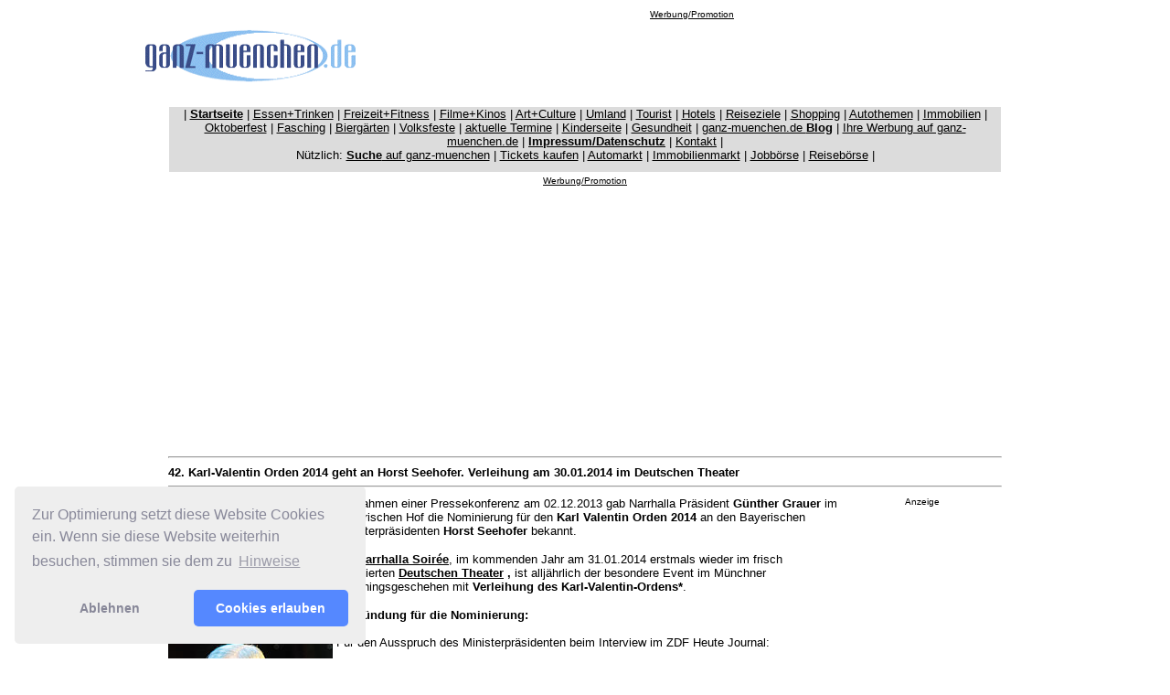

--- FILE ---
content_type: text/html; charset=UTF-8
request_url: https://www.ganz-muenchen.de/fasching/vereine/narrhalla/valentin_orden/2014_horst_seehofer.html
body_size: 9823
content:
<html>

	<head>
		<meta http-equiv="content-type" content="text/html;charset=ISO-8859-1">
		<title>42. Karl-Valentin Orden 2014 geht an Horst Seehofer. Verleihung am 30.01.2014 im Deutschen Theater</title>
		<meta name="keywords" content="fasching, narhalla, narrhalla, Til Schweifger, Heiner Lauterbach, valentinorden, karl valentin">
		<meta name="description" content="42. Karl-Valentin Orden 2014 geht an Horst Seehofer. Verleihung am 30.01.2014 im Deutschen Theater. Im Rahmen einer Pressekonferenz am 02.12.2013 gab Narrhalla Pr&auml;sident G&uuml;nther Grauer im Bayerischen Hof die Nominierung f&uuml;r den Karl Valentin Orden 2014 an den Bayerischen Ministerpr&auml;sidenten Horst Seehofer bekannt.
Die Narrhalla Soir&eacute;e, im kommenden Jahr am 31.01.2014 erstmals wieder im frisch renovierten Deutschen Theater , ist allj&auml;hrlich der besondere Event im M&uuml;nchner Faschingsgeschehen mit Verleihung des Karl-Valentin-Ordens*. ">
		<meta name="Robots" content="INDEX,FOLLOW">
		<meta name="distribution" content="global">
		<meta name="Audience" content="Alle">
		<meta http-equiv="language" content="DE">
		<meta http-equiv="expires" content="0">
		<meta http-equiv="cache control" content="no-cache, must-revalidate">
		<meta name="Copyright" content="www.ganz-muenchen.de 2002-2024">
		<meta name="Author" content="Martin Schmitz, Regionale Internet Konzeptionen, M&uuml;nchen">
		<meta name="Page-type" content="Commercial Homepage">
		<meta http-equiv="pragma" content="no-cache">
	</head>

	<body bgcolor="#ffffff" link="black">
		<div align="center">
			<csobj w="603" h="195" t="Component" csref="../../../../../ganzmuc_test Kopie 3.data/Komponenten/navbar_gr_freizeit880.html" occur="87">				<table width="888" border="0" cellspacing="0" cellpadding="2">					<tr>						<td width="230"><a href="../../../../index.html" target="_blank"><font face="Arial,Helvetica,Geneva,Swiss,SunSans-Regular" size="1"><img src="../../../../Media/grafik website/ganz-muenchen_trans.gif" width="230" height="60" border="0" alt="www.ganz-muenchen.de - die private Seite M&uuml;nchens"></font></a><br>						</td>						<td align="center" valign="bottom" width="676">							<div align="center">								<font size="1" color="#66cccc" face="Verdana, Arial, Helvetica, sans-serif"><a href="../../../../werbung_mediaunterlagen/uebersicht.html">Werbung/Promotion</a></font><font size="1" face="Verdana, Arial, Helvetica, sans-serif"><br/>								</font>								<script async src="//pagead2.googlesyndication.com/pagead/js/adsbygoogle.js"></script>								<!-- 728x90freizeit_neu --><ins class="adsbygoogle"     style="display:inline-block;width:728px;height:90px"     data-ad-client="ca-pub-6671974356884353"     data-ad-slot="3028153846"></ins>								<script>(adsbygoogle = window.adsbygoogle || []).push({});</script>								<font size="1" face="Arial"><br>								</font></div>						</td>					</tr>					<tr>						<td colspan="2" width="910">							<div align="center">								<csobj w="910" h="80" t="Component" csref="../../../../../ganzmuc_test Kopie 3.data/Komponenten/navbar880_v.html" occur="13">									<table border="0" cellpadding="0" cellspacing="0" width="910">										<tr>											<td bgcolor="#dcdcdc" valign="top" align="left">												<div align="center">													<p><font size="2" color="black" face="Verdana, Arial, Helvetica, sans-serif"><span class="text12px">| </span><a title="Startseite ganz-muenchen.de - Stadtf&uuml;hrer und Online Freizeit Guide f&uuml;r M&uuml;nchen" href="../../../../index.html"><strong>Startseite</strong></a><span class="text12px"> | <a title="Rubrik Essen + Trinken: die Gastro Themen. Neue Restaurants, Cafes, Bars, Clubs. Gastro Events" href="../../../../gastro/restaurants_bars_cafes_in_muenchen/essen_gehen_index.html">Essen+Trinken</a> | <a title="Rubrik Freizeit+Fitness. Freizeitthemen, Tipps, Ideen, Badeseen, Sport, Laufthemen, Wochenendtipps" href="../../../../freizeitfitness/start.html">Freizeit+Fitness</a> | <a title="Film + Kinos. Die Kinoseite auf ganz-muenchen.de. Neue Filme, Kinovorstellungen, Filmpremieren in M&uuml;nchen" href="../../../../kino/startseite.html">Filme+Kinos</a> | <a title="Art+Culture. Die Kunst und Kultur Rubrik mit Theater, Musical, Museen, Ausstellungen, Premieren in und rund um M&uuml;nchen" href="../../../../artculture/start.html">Art+Culture</a> | <a title="Die Umland Rubrik. Themen au dem M&uuml;nchner Umland" href="../../../../umland/intro.html">Umland</a> | <a title="Tourist - die Seite mit Tipps speziell f&uuml;r Touristen auf Besuch in M&uuml;nchen" href="../../../../tourist/start.html">Tourist</a> | <a title="Hotels - die Hotel Rubrik auf ganz-muenchen.de. Hotelbeschreibungen, Events in M&uuml;nchner Hotels" href="../../../../hotel/startseite.html">Hotels</a> </span>|<span class="text12px"> <a title="Reiseziele: Tipps f&uuml;r Reisen ab M&uuml;nchen, Wochenendtouren, Flughafen, Skigebiete, Oberbayern, &Ouml;sterreich" href="../../../../tourist/urlaub.html">Reiseziele</a> | <a title="Shopping: Shopping Themen - neues aus der M&uuml;nchner Gesch&auml;ftswelt" href="../../../../shopping/center.html">Shopping</a> </span>| <a title="Die Autoseiten auf ganz-muenchen.de Neue Modell, Auto Premieren, Fahrberichte " href="../../../../shopping/auto/start.html">Autothemen</a> <span class="text12px">|</span> <a title="Die Immobilien Seite auf ganz-muenchen.de. Neue Immobilien Projekte, Grundsteinlegungen, Stadtteil-Entwicklungen" href="../../../../immobilien_wohnungsmarkt/start.html">Immobilien</a> <span class="text12px">|</span> <a title="Das Oktoberfest Special: die Zelte, die Fahrgesch&auml;fte, die t&auml;glichen Events auf dem Oktoberfest M&uuml;nchen" href="../../../../oktoberfest.html">Oktoberfest</a> | <a title="Fasching: jedes Jahr viele Berichte , Fotos, Termine zum Thema Fasching" href="../../../home.html">Fasching</a> | <a title="Die Biergarten Rubrik auf ganz-muenchen.de. Sch&ouml;ne Bierg&auml;rten, neue Bierg&auml;rten, Bierpreise etc. " href="../../../../gastro/biergarten/startseite.html">Bierg&auml;rten</a> | <a title="Volkfeste Special auf ganz-muenchen.de. Termine, Berichte, Fotos von Volksfesten in und rund um M&uuml;nchen" href="../../../../volksfeste/kalender/intro.html">Volksfeste</a> | </font><font size="2" face="Verdana, Arial, Helvetica, sans-serif"><a title="Ein Weg zu aktuellen Terminen in und rund um M&uuml;nchen" href="../../../../muenchen_termine/aktuell.html">aktuelle Termine</a></font><font size="2" color="black" face="Verdana, Arial, Helvetica, sans-serif"> | <a title="Die Kinderseite bietet Themen aus M&uuml;nchen, interessant f&uuml;r Eltern und Kinder" href="../../../../freizeit/kinder/tipps.html">Kinderseite</a> | <a title="Gesundheit: die Gesundheitsthemen, gesunde Ern&auml;hrung, Wellness etc." href="../../../../freizeitfitness/gesundheit/themen.html">Gesundheit</a> | <a href="https://ganzmuenchen.blogspot.com/" target="_blank">ganz-muenchen.de <strong>Blog</strong></a> |</font><font size="2" color="black" face="Verdana, Arial, Helvetica, sans-serif"> <a title="Werbung: hier finden sie alles zum Thema Werbung auf ganz-muenchen.de. Tarifliste, Reichweite etc." href="../../../../werbung_mediaunterlagen/uebersicht.html">Ihre Werbung auf ganz-muenchen.de</a> |</font><font size="2" face="Verdana, Arial, Helvetica, sans-serif"> </font><font size="2" color="black" face="Verdana, Arial, Helvetica, sans-serif"><a title="Impressum von ganz-muenchen.de. Wer ist wer bei uns..." href="../../../../impressum.html"><strong>Impressum/Datenschutz</strong></a> | <span class="text12px"><a href="mailto:info@ganz-muenchen.de">Kontakt</a> </span>|</font><font size="2" face="Verdana, Arial, Helvetica, sans-serif"><br>														</font><font size="2" color="black" face="Verdana, Arial, Helvetica, sans-serif">N&uuml;tzlich: </font><font size="2" face="Verdana, Arial, Helvetica, sans-serif"><a title="Finden sie Artikel auf ganz-muenchen.de ganz einfach &uuml;ber unsere Suche Seite" href="../../../../suche.html"><strong>Suche</strong> auf ganz-muenchen</a> | </font><font face="Verdana, Arial, Helvetica, sans-serif"><font size="2"><a title="Tickets f&uuml;r Konzerte" href="../../../../shopping/tickets/muenchen_tickets.html">Tickets kaufen</a></font><font size="2" color="black"> </font><font size="2">| </font></font><font size="2" color="black" face="Verdana, Arial, Helvetica, sans-serif"><span class="text12px"><a title="Kleinanzeigen KFz und Motorr&auml;der" href="../../../../shopping/auto/autoboerse/kfz_auto_markt/gebrauchtwagen_muenchen.html">Automarkt</a> </span>| <a title="Immobilienanzeigen" href="../../../../immobilien_wohnungsmarkt/template_domestic.html">Immobilienmarkt</a> | <a title="Stellenanzeigen" href="../../../../shopping/finden/jobboerse/stellenmarkt/arbeit_muenchen.html">Jobb&ouml;rse</a></font><font face="Verdana, Arial, Helvetica, sans-serif"><font size="2" color="black"> | </font></font><font size="2" color="black" face="Verdana, Arial, Helvetica, sans-serif"><a title="Reisen buchen" href="../../../../shopping/finden/reiseboerse/urlaub_flugreisen_reisen/muenchen.html">Reiseb&ouml;rse</a></font><font face="Verdana, Arial, Helvetica, sans-serif"><font size="2" color="black"> |</font></font></p>												</div>											</td>										</tr>										<tr>											<td bgcolor="#dcdcdc" valign="top" align="left">												<div align="center">													<font size="1" face="Verdana, Arial, Helvetica, sans-serif"><br>													</font></div>												<link rel="stylesheet" type="text/css" href="https://cdnjs.cloudflare.com/ajax/libs/cookieconsent2/3.1.1/cookieconsent.min.css" />												<script src="https://cdnjs.cloudflare.com/ajax/libs/cookieconsent2/3.1.1/cookieconsent.min.js" data-cfasync="false"></script>												<script>window.addEventListener('load', function(){  window.cookieconsent.initialise({   revokeBtn: "<div class='cc-revoke'></div>",   type: "opt-in",   position: "bottom-left",   theme: "classic",   palette: {       popup: {           background: "#eee",           text: "#889"        },       button: {           background: "#58f",           text: "#fff"        }    },   content: {       message: "Zur Optimierung setzt diese Website Cookies ein. Wenn sie diese Website weiterhin besuchen, stimmen sie dem zu",       link: "Hinweise",       allow: "Cookies erlauben",       deny: "Ablehnen",       href: "https://www.ganz-muenchen.de/cookies.html"    },    onInitialise: function(status) {      if(status == cookieconsent.status.allow) myScripts();    },    onStatusChange: function(status) {      if (this.hasConsented()) myScripts();    }  })});function myScripts() {   // Paste here your scripts that use cookies requiring consent. See examples below   // Google Analytics, you need to change 'UA-00000000-1' to your ID      (function(i,s,o,g,r,a,m){i['GoogleAnalyticsObject']=r;i[r]=i[r]||function(){          (i[r].q=i[r].q||[]).push(arguments)},i[r].l=1*new Date();a=s.createElement(o),          m=s.getElementsByTagName(o)[0];a.async=1;a.src=g;m.parentNode.insertBefore(a,m)      })(window,document,'script','//www.google-analytics.com/analytics.js','ga');      ga('create', 'UA-217817-2', 'auto');      ga('send', 'pageview');   // Facebook Pixel Code, you need to change '000000000000000' to your PixelID      !function(f,b,e,v,n,t,s)      {if(f.fbq)return;n=f.fbq=function(){n.callMethod?          n.callMethod.apply(n,arguments):n.queue.push(arguments)};          if(!f._fbq)f._fbq=n;n.push=n;n.loaded=!0;n.version='2.0';          n.queue=[];t=b.createElement(e);t.async=!0;          t.src=v;s=b.getElementsByTagName(e)[0];          s.parentNode.insertBefore(t,s)}(window, document,'script',          'https://connect.facebook.net/en_US/fbevents.js');      fbq('init', '194798792');      fbq('track', 'PageView');}</script>											</td>										</tr>									</table>								</csobj></div>						</td>					</tr>					<tr>						<td colspan="2" width="910">							<div align="center">								<font size="1" color="#66cccc" face="Verdana, Arial, Helvetica, sans-serif"><a href="../../../../werbung_mediaunterlagen/uebersicht.html">Werbung/Promotion</a></font></div>						</td>					</tr>					<tr>						<td colspan="2" width="910">							<div align="center">								<script async src="//pagead2.googlesyndication.com/pagead/js/adsbygoogle.js"></script>								<!-- Responsive Oben 728x90 --><ins class="adsbygoogle" style="display:block" data-ad-client="ca-pub-6671974356884353" data-ad-slot="3592631447" data-ad-format="auto" data-full-width-responsive="true"></ins>								<script>(adsbygoogle = window.adsbygoogle || []).push({});</script>							</div>						</td>					</tr>				</table>			</csobj>
			<table border="0" cellpadding="2" cellspacing="0" width="916">
				<tr>
					<td valign="top" align="left" colspan="3" width="912">
						<hr>
						<font size="2" face="Verdana, Arial, Helvetica, sans-serif"><b>42. Karl-Valentin Orden 2014 geht an Horst Seehofer. Verleihung am 30.01.2014 im Deutschen Theater</b>
							<hr>
						</font></td>
				</tr>
				<tr>
					<td rowspan="2" valign="top" align="left" width="180">
						<div align="center">
							<font size="1" face="Verdana, Arial, Helvetica, sans-serif"><img src="../../../../Media/bilder fasching/vereine/narrhalla/2014/140131narrhalla_soiree/140131narrrhalla_soiree128.jpg" alt="Horst Seehofer  42. Ordenstr&auml;ger des Karl-Valentin Orden - die Laudation hielt Peter Gauweiler (&copy;Foto: Martin Schmitz)" height="120" width="180" border="0"><br>
								Horst Seehofer  42. Ordenstr&auml;ger des Karl-Valentin Orden - die Laudation hielt Peter Gauweiler<br>
								<img src="../../../../Media/bilder fasching/vereine/narrhalla/2014/140131narrhalla_soiree/140131narrrhalla_soiree134.jpg" alt="" height="200" width="180" border="0"><br>
								<br>
								<img src="../../../../Media/bilder fasching/vereine/narrhalla/2014/140131narrhalla_soiree/140131narrrhalla_soiree145.jpg" alt="" height="120" width="180" border="0"><br>
								<br>
								<img src="../../../../Media/bilder fasching/vereine/narrhalla/2014/140131narrhalla_soiree/140131narrrhalla_soiree141.jpg" alt="" height="144" width="180" border="0"><br>
								<br>
								<br>
								&copy;Fotos: Martin Schmitz, Ingrid Grossmann</font></div>
					</td>
					<td valign="top" align="left" width="547">
						<p><font size="2" face="Verdana, Arial, Helvetica, sans-serif">Im Rahmen einer Pressekonferenz am 02.12.2013 gab Narrhalla Pr&auml;sident <strong>G&uuml;nther Grauer</strong> im Bayerischen Hof die Nominierung f&uuml;r den <strong>Karl Valentin Orden 2014</strong> an den Bayerischen Ministerpr&auml;sidenten <strong>Horst Seehofer</strong> bekannt.</font></p>
						<p><font size="2" face="Verdana, Arial, Helvetica, sans-serif">Die <strong><a href="../narrhalla_soiree/2014.html">Narrhalla Soir&eacute;e</a></strong>, im kommenden Jahr am 31.01.2014 erstmals wieder im frisch renovierten <strong><a href="../../../dt/ballsaison/2014/faschingsbaelle.html">Deutschen Theater</a> , </strong>ist allj&auml;hrlich der besondere Event im M&uuml;nchner Faschingsgeschehen mit <strong>Verleihung des Karl-Valentin-Ordens*</strong>. </font></p>
						<p><font size="2" face="Verdana, Arial, Helvetica, sans-serif"><strong>Begr&uuml;ndung f&uuml;r die Nominierung:<br>
									<br>
								</strong>
								F&uuml;r den Ausspruch des Ministerpr&auml;sidenten beim Interview im ZDF Heute Journal:<br>
								 <br>
								&quot;<strong>Das k&ouml;nnen Sie alles senden.</strong>&quot;<br>
								 <br>
								Der Bayerische Ministerpr&auml;sident, der pers&ouml;nlich anwesend war, wurde als 42. Ordenstr&auml;ger mit dem Karl-Valentin-Orden im Rahmen der Narrhalla Soir&eacute;e am Freitag, 31. Januar 2014, 20:00 Uhr, Deutsches Theater M&uuml;nchen ausgezeichnet. Die Laudatio hielt <strong>Dr. Peter Gauweiler</strong>, MdB.</font></p>
						<p align="center"><iframe width="530" height="298" src="//www.youtube.com/embed/ltEsJL3YuqE" frameborder="0" allowfullscreen></iframe>
							<font size="1" color="#2956db" face="Verdana, Arial, Helvetica, sans-serif"><em><br>Karl Valentin Orden 2014 f&uuml;r Horst Seehofer: Dankesworte @ B&uuml;hne Deutsche Theater (31.01.2014) </em></font></p>
						<p><font size="2" face="Verdana, Arial, Helvetica, sans-serif">*<strong>Karl Valentin Orden</strong>: Diese h&ouml;chste karnevalistische Auszeichnung Bayerns wird gem&auml;&szlig; Stiftungsprotokoll allj&auml;hrlich an eine Pers&ouml;nlichkeit aus Politik, Kunst, Wissenschaft oder Literatur &bdquo;f&uuml;r die humorvollste bzw. hintergr&uuml;ndigste Bemerkung im Sinne von Karl-Valentin f&uuml;r eine Rede oder Handlung, f&uuml;r ein Zitat, welches in der &Ouml;ffentlichkeit publik wurde&ldquo;, verliehen.</font></p>
						<p><img src="../../../../Media/grafik website/a_alle_pics/foto_gelb_q1.gif" alt="" height="13" width="38" align="absmiddle" border="0"><font size="2" color="#0066cc" face="Verdana, Arial, Helvetica, sans-serif"><strong>Fotogalerie Narrhalla Soiree am 31.01.2014, Teil <a href="https://www.ganz-muenchen.de/phpgraphy/?dir=fasching%2F2014%2Fnarrhalla%2Fnarrhalla_soiree%2Fms" target="_blank">1</a>, <a href="https://www.ganz-muenchen.de/phpgraphy/?dir=fasching%2F2014%2Fnarrhalla%2Fnarrhalla_soiree%2Fms%2F&startpic=12" target="_blank">2</a>, <a href="https://www.ganz-muenchen.de/phpgraphy/?dir=fasching%2F2014%2Fnarrhalla%2Fnarrhalla_soiree%2Fms%2F&startpic=24" target="_blank">3</a>, <a href="https://www.ganz-muenchen.de/phpgraphy/?dir=fasching%2F2014%2Fnarrhalla%2Fnarrhalla_soiree%2Fms%2F&startpic=36" target="_blank">4</a>, <a href="https://www.ganz-muenchen.de/phpgraphy/?dir=fasching%2F2014%2Fnarrhalla%2Fnarrhalla_soiree%2Fms%2F&startpic=48" target="_blank">5</a>, <a href="https://www.ganz-muenchen.de/phpgraphy/?dir=fasching%2F2014%2Fnarrhalla%2Fnarrhalla_soiree%2Fms%2F&startpic=60" target="_blank">6</a>, <a href="https://www.ganz-muenchen.de/phpgraphy/?dir=fasching%2F2014%2Fnarrhalla%2Fnarrhalla_soiree%2Fms%2F&startpic=72" target="_blank">7</a>, <a href="https://www.ganz-muenchen.de/phpgraphy/?dir=fasching%2F2014%2Fnarrhalla%2Fnarrhalla_soiree%2Fms%2F&startpic=84" target="_blank">8</a>, <a href="https://www.ganz-muenchen.de/phpgraphy/?dir=fasching%2F2014%2Fnarrhalla%2Fnarrhalla_soiree%2Fms%2F&startpic=96" target="_blank">9</a>, <a href="https://www.ganz-muenchen.de/phpgraphy/?dir=fasching%2F2014%2Fnarrhalla%2Fnarrhalla_soiree%2Fms%2F&startpic=108" target="_blank">10</a>, <a href="https://www.ganz-muenchen.de/phpgraphy/?dir=fasching%2F2014%2Fnarrhalla%2Fnarrhalla_soiree%2Fms%2F&startpic=120" target="_blank">11</a>, <a href="https://www.ganz-muenchen.de/phpgraphy/?dir=fasching%2F2014%2Fnarrhalla%2Fnarrhalla_soiree%2Fms%2F&startpic=132" target="_blank">12</a>, <a href="https://www.ganz-muenchen.de/phpgraphy/?dir=fasching%2F2014%2Fnarrhalla%2Fnarrhalla_soiree%2Fms%2F&startpic=144" target="_blank">13</a>, <a href="https://www.ganz-muenchen.de/phpgraphy/?dir=fasching%2F2014%2Fnarrhalla%2Fnarrhalla_soiree%2Fms%2F&startpic=156" target="_blank">14</a>, <a href="https://www.ganz-muenchen.de/phpgraphy/?dir=fasching%2F2014%2Fnarrhalla%2Fnarrhalla_soiree%2Fms%2F&startpic=168" target="_blank">15</a>, <a href="https://www.ganz-muenchen.de/phpgraphy/?dir=fasching%2F2014%2Fnarrhalla%2Fnarrhalla_soiree%2Fms%2F&startpic=180" target="_blank">16</a>, <a href="https://www.ganz-muenchen.de/phpgraphy/?dir=fasching%2F2014%2Fnarrhalla%2Fnarrhalla_soiree%2Fms%2F&startpic=192" target="_blank">17</a>, <a href="https://www.ganz-muenchen.de/phpgraphy/?dir=fasching%2F2014%2Fnarrhalla%2Fnarrhalla_soiree%2Fms%2F&startpic=204" target="_blank">18</a>, <a href="https://www.ganz-muenchen.de/phpgraphy/?dir=fasching%2F2014%2Fnarrhalla%2Fnarrhalla_soiree%2Fms%2F&startpic=216" target="_blank">19</a>, <a href="https://www.ganz-muenchen.de/phpgraphy/?dir=fasching%2F2014%2Fnarrhalla%2Fnarrhalla_soiree%2Fms%2F&startpic=228" target="_blank">20</a>,  </strong></font><font size="2" face="Verdana, Arial, Helvetica, sans-serif">(&copy;Fotos: Martin Schmitz)</font><font size="2" face="Verdana, Arial, Helvetica, sans-serif"><br>
							</font></p>
						<p align="center"><font size="1" color="#0066cc" face="Verdana, Arial, Helvetica, sans-serif"><em>
									<iframe width="530" height="298" src="//www.youtube.com/embed/BuIkilKYMe0" frameborder="0" allowfullscreen></iframe>
									<br>
									Narrhalla Soir&eacute;e 2014 - Laudatio Karl Valentin Orden 2014 Peter Gauweiler f&uuml;r Horst Seehofer </em></font></p>
						<p><font size="2" face="Verdana, Arial, Helvetica, sans-serif">Dieser Orden wurde erstmals im Jahre 1973 anl&auml;sslich des 80-j&auml;hrigen Jubil&auml;ums der Narrhalla an den Kabarettisten Werner Fink und in Folge an Victor von B&uuml;low (Loriot), Sigi Sommer, Gerd Fr&ouml;be, Dr. h.c. F.J. Strau&szlig;, Luis Trenker, Professor August Everding, Dr. Bruno Kreisky, Sir Peter Ustinov, Hans Dietrich Genscher, Georg Lohmeier, Dr. Helmut Kohl, Ephraim Kishon, Emil Steinberger, Norbert Bl&uuml;m, Rudi Carell, Seine Heiligkeit Papst Benedikt XVI, Aenne Burda, Prof. Peter Weck, J&uuml;rgen M&ouml;llemann, Harald Juhnke, Kurt Wilhelm, Prof. Otto Schenk, Dr. Edmund Stoiber, Mario Adorf, Senta Berger, Christian Ude, Prof. Dr. Roman Herzog, Thomas Gottschalk, Christiane H&ouml;rbiger, Prof. Dr. jur. Alfred Biolek, Fritz Wepper, <a href="2005_helmut_dietl.html">Helmut Dietl</a>, <a href="2006_sir_peter_jonas.html">Sir Peter Jonas</a>, <a href="2007_iris_berben.html">Iris Berben</a>, Dr. G&uuml;nther Beckstein , <a href="../narrhalla_soiree/2009.html">Hape Kerkeling</a>, <a href="../narrhalla_soiree/2010.html">Dr. Maria Furtw&auml;ngler</a> , <a href="2011_michael_bully_herbig.html">Bully Herbig</a>, <a href="2012_klitschko_brueder.html">Vitali und Wladimir Klitschko</a> und <a href="2013_til_schweiger.html">Til Schweiger</a>.<br>
							</font></p>
						<p align="center"><font size="1" face="Verdana, Arial, Helvetica, sans-serif"><img src="../../../../Media/bilder fasching/vereine/narrhalla/2014/140131narrhalla_soiree/140131narrrhalla_soiree122_.jpg" alt="" height="365" width="550" border="0"><br>
								<br>
							</font></p>
						<p><img src="../../../../Media/grafik website/kleinpixels/14x14/film.jpg" alt="Film" height="14" width="14" border="0"><font size="2" face="Verdana, Arial, Helvetica, sans-serif"><strong>Narrhalla-Soir&eacute;e</strong> im Deutschen Theater am 31.01.2014 mit Vorstellung der Deb&uuml;tanten und Verleihung des Karl Valentin Orden 2014 (<a href="../narrhalla_soiree/2014.html">mehr</a>)<br>
							</font></p>
					</td>
					<td valign="top" align="left" width="177">
						<div align="center">
							<font size="1" face="Verdana, Arial, Helvetica, sans-serif">Anzeige<br>
							</font><font size="1" color="#999999" face="Verdana, Arial, Helvetica, sans-serif"><script type="text/javascript">
var googletag = googletag || {};
googletag.cmd = googletag.cmd || [];
(function() {
var gads = document.createElement('script');
gads.async = true;
gads.type = 'text/javascript';
var useSSL = 'https:' == document.location.protocol;
gads.src = (useSSL ? 'https:' : 'http:') + 
'//www.googletagservices.com/tag/js/gpt.js';
var node = document.getElementsByTagName('script')[0];
node.parentNode.insertBefore(gads, node);
})();
</script>
							<script type="text/javascript">
googletag.cmd.push(function() {
googletag.defineSlot('/1006685/160x600sky_auto', [160, 600], 'div-gpt-ad-1327708019661-0').addService(googletag.pubads());
googletag.pubads().enableSingleRequest();
googletag.enableServices();
});
</script>
							<!-- 160x600sky_auto -->
							<div align="center">
							<font size="1" face="Verdana, Arial, Helvetica, sans-serif"><br>
							</font></div>
					</td>
				</tr>
				<tr>
					<td valign="top" align="left" width="547">
						<div align="center">
							<br>
							<iframe width="530" height="298" src="//www.youtube.com/embed/naWHug9tM1U" frameborder="0" allowfullscreen></iframe>
									<font size="1" color="#2956db" face="Verdana, Arial, Helvetica, sans-serif"><em><br>
									Karl-Valentin-Orden 2014: Horst Seehofer wird 42. Ordenstr&auml;ger </em></font></div>
					</td>
					<td valign="top" align="left" width="177"></td>
				</tr>
				<tr>
					<td colspan="2" valign="top" align="left" width="731">
						<div align="center">
							<hr>
						</div>
					</td>
					<td valign="top" align="left" width="177"></td>
				</tr>
				<tr>
					<td valign="top" align="left" width="180">
						<div align="center">
							</div>
					</td>
					<td valign="top" align="left" width="547"><font size="2" face="Verdana, Arial, Helvetica, sans-serif">- <b>Hier geht es zu den Narrhalla Terminen </b>(<a href="../termine/2006/veranstaltungen.html" title="ier geht es zu den Narrhalla Terminen">weiter</a>)<b><br>
							</b>- wo tanzen Sie denn: <b>Adressen aller Faschingshochburgen</b> (<a href="../../../diverses/hochburgen.html" title="o tanzen Sie denn: Adressen aller Faschingshochburgen">mehr</a>)<br>
							- Zur&uuml;ck zur <b>Startseite Fasching</b> (<a href="../../../home.html" title="Zur&uuml;ck zur Startseite Fasching 2006">mehr</a>)<br>
						</font></td>
					<td valign="top" align="left" width="177"></td>
				</tr>
				<tr>
					<td valign="top" align="left" width="180"><a href="https://www.ganz-muenchen.de/phpgraphy/index.php" target="_blank" title="ftakt auf dem Viktualienmarkt wurde viel gesungen (Foto: Marikka-Laila Maisel)"><font size="2" face="Verdana, Arial, Helvetica, sans-serif"><br>
							</font></a></td>
					<td valign="top" align="left" width="547"></td>
					<td valign="top" align="left" width="177"></td>
				</tr>
				<tr>
					<td valign="top" align="left" width="180"></td>
					<td valign="top" align="left" width="547"></td>
					<td valign="top" align="left" width="177"></td>
				</tr>
			</table>
			<csobj w="603" h="618" t="Component" csref="../../../../../ganzmuc_test Kopie 3.data/Komponenten/fussleiste_fasch.html" occur="14">				<div align="center">					<table border="0" cellpadding="0" cellspacing="0" width="800">						<tr>							<td valign="top" align="center">								<div align="center">									<div align="center">										<div align="center">											<div align="center">												<hr>												<font size="2" face="Arial"><br>												</font><font size="2" face="Verdana, Arial, Helvetica, sans-serif">- </font><font size="2" color="#ff0033" face="Verdana, Arial, Helvetica, sans-serif"><b>Heute, Morgen, &Uuml;bermorgen: die aktuellen M&uuml;nchen Termine</b></font><font size="2" face="Verdana, Arial, Helvetica, sans-serif"><b> </b>(<a href="../../../../muenchen_termine/aktuell.html">mehr</a>)<br>														- </font><font size="2" face="Verdana, Arial, Helvetica, sans-serif"><b>Fasching Special - der Faschingsplaner 2024/2025 </b>(<a href="../../../home.html">mehr</a>)<br>												</font><font size="2" face="Verdana, Arial, Helvetica, sans-serif"><br>												</font><font size="2" face="Verdana, Arial, Helvetica, sans-serif">- M&uuml;nchen rein gesch&auml;ftlich: Das <b>Shopping Special</b> (<a href="https://www.ganz-muenchen.de/shopping/center.html">weiter</a>)<br>														- <b>Badespecial, Hallenb&auml;der, Saunen</b> (<a href="https://www.ganz-muenchen.de/freizeitfitness/baden/baeder.html">weiter</a>)<br>													- Gut durch den Winter <b>mit unserem</b> - <a href="http://www.wintersportplaner.de" target="_blank">www.wintersportplaner.de</a><br>													- M&uuml;nchen l&auml;uft: Berichte und Fotos zu <b>Stadt- und Volksl&auml;ufen</b> (<a href="https://www.ganz-muenchen.de/freizeitfitness/sport/laufen/startseite.html">weiter</a>)<br>														-<b> </b>Startseite <b>Volksfestkalender </b>(<a href="https://www.ganz-muenchen.de/volksfeste/kalender/intro.html">weiter</a>)<b> </b>- <b>Oktoberfest Special</b> (<a href="https://www.ganz-muenchen.de/oktoberfest.html">weiter</a>)<br>													<br>												</font><font size="2" face="Verdana, Arial, Helvetica, sans-serif"><br>														| <a href="../../../../index.html" target="_blank">Startseite</a><span class="text12px"> | <a href="mailto:ganzmuenchen@web.de">Kontakt</a> | <a href="../../../../haftungsausschluss.html">Haftungsausschluss</a> | <a href="../../../../agb.html" target="_blank">AGB</a> | <a href="../../../../impressum.html" target="_blank">Impressum/Datenschutz</a> |<br>															| <a href="../../../../werbung_mediaunterlagen/uebersicht.html" target="_blank">Ihre<b> Werbung</b> auf ganz-muenchen.de</a> | <br>														<br>														<script type="text/javascript"><!--google_ad_client = "pub-6671974356884353";google_ad_width = 728;google_ad_height = 90;google_ad_format = "728x90_as";google_ad_type = "text_image";google_ad_channel ="0376192394";google_color_border = "CCCCCC";google_color_link = "FF3300";google_color_bg = "FFFFFF";google_color_text = "000000";google_color_url = "00CC33";//--></script>														<script type="text/javascript"  src="http://pagead2.googlesyndication.com/pagead/show_ads.js"></script>														<br>														<br>													</span><b>Immer wieder lesenswerte Online Auftritte in und f&uuml;r M&uuml;nchen:</b><br>													<a href="https://www.nachrichten-muenchen.com" target="_blank">nachrichten-muenchen.com</a><br>												</font><font size="1" face="Verdana, Arial, Helvetica, sans-serif"><a title="einkaufen in M&uuml;nchen: die guten Gesch&auml;fte finden Sie einfach auf www.shops-muenchen.de" href="https://www.shops-muenchen.de" target="_blank"><img src="../../../../Media/werbebanner/banner/468/gut_einkaufen/guteinkaufen468x60_01.gif" alt="Die Gesch&auml;fte dieser Stadt bei shops-muenchen.de " height="60" width="468" border="0"></a></font><font size="2" face="Verdana, Arial, Helvetica, sans-serif"><br>													Die guten Gesch&auml;fte in M&uuml;nchen: <span class="text12px"><a title="Die guten Gesch&auml;fte in M&uuml;nchen: auf www.shops-muenchen.de" href="https://www.shops-muenchen.de" target="_blank"><b>www.shops-muenchen.de</b></a><br>														<br>														Nicht nur M&uuml;nchen: <a title="www.ganz-deutschland.de" href="http://www.ganz-deutschland.de" target="_blank"><b>www.ganz-deutschland.de</b></a> , <b><a title="www.ganz-frankfurt.de" href="http://www.ganz-frankfurt.de" target="_blank">www.ganz-frankfurt.de</a></b> , <a title="www.ganz-berlin.de" href="http://www.ganz-berlin.de" target="_blank"><b>www.ganz-berlin.de</b></a><b><br>														</b>in Vorbereitung auch:<b> <a title="www.ganz-salzburg.at" href="http://www.ganz-salzburg.at" target="_blank">www.ganz-salzburg.at</a></b> &amp; <a href="http://www.ganz-wien.at" target="_blank"><b>www.ganz-wien.at</b></a> &amp; <a href="http://www.ganz-tirol.com" target="_blank"><b>www.ganz-tirol.com</b></a> &amp; <b><a title="www.ganz-oesterreich.at" href="https://www.ganz-oesterreich.at" target="_blank">www.ganz-oesterreich.at</a></b><br>														<br>													</span></font><font size="2" face="Verdana, Arial, Helvetica, sans-serif"><span class="text12px">Ein Kick <strong>aktueller: die Blogs</strong>  <a href="https://ganzmuenchen.blogspot.com/" target="_blank">ganz-muenchen.de</a> und <a href="https://shopsmuenchen.blogspot.com/" target="_blank">shops-muenchen.de<br>														</a></span></font><br>												<font size="2" face="Verdana, Arial, Helvetica, sans-serif"><span class="text12px"><br>														<b>Copyright www.ganz-muenchen.de 2002-2025</b><br>													</span></font><br>												<p><!-- Copyright (c) 2000-2023 etracker GmbH. All rights reserved. --><!-- This material may not be reproduced, displayed, modified or distributed --><!-- without the express prior written permission of the copyright holder. --><!-- etracker tracklet 5.0 -->													<script type="text/javascript">// var et_pagename = "";// var et_areas = "";// var et_tval = 0;// var et_tsale = 0;// var et_tonr = "";// var et_basket = "";</script>													<script id="_etLoader" type="text/javascript" charset="UTF-8" data-block-cookies="true" data-secure-code="MmKQvm" src="//code.etracker.com/code/e.js" async></script>													<!-- etracker tracklet 5.0 end --><br>													<font size="1" face="Verdana, Arial, Helvetica, sans-serif"><br>														<!-- Google tag (gtag.js) -->														<script async src=https://www.googletagmanager.com/gtag/js?id=G-S6HNMJZJG6></script>														<script> window.dataLayer = window.dataLayer || []; function gtag(){dataLayer.push(arguments);} gtag('js', new Date()); gtag('config', 'G-S6HNMJZJG6'); </script>														<br>														<br>													</font></p>												<div align="center">													<div class="cse-branding-right" style="background-color:#FFFFFF;color:#000000" align="center">														<div class="cse-branding-form" align="center">															<div class="cse-branding-bottom" style="background-color:#FFFFFF;color:#000000" align="center">																<div class="cse-branding-form" align="center">																	<div class="cse-branding-bottom" style="background-color:#FFFFFF;color:#000000" align="center">																		<div class="cse-branding-logo" align="center">																			<font size="1" face="Verdana, Arial, Helvetica, sans-serif"> </font></div>																	</div>																</div>															</div>														</div>													</div>												</div>											</div>										</div>									</div>								</div>							</td>						</tr>					</table>				</div>			</csobj><font face="Arial,Helvetica,Geneva,sans-serif" size="1"><br>
			</font></div>
	</body>

	</noframes>

</html>

--- FILE ---
content_type: text/html; charset=utf-8
request_url: https://www.google.com/recaptcha/api2/aframe
body_size: 268
content:
<!DOCTYPE HTML><html><head><meta http-equiv="content-type" content="text/html; charset=UTF-8"></head><body><script nonce="T3-aRjX_Xs1BMX5SXp6FIg">/** Anti-fraud and anti-abuse applications only. See google.com/recaptcha */ try{var clients={'sodar':'https://pagead2.googlesyndication.com/pagead/sodar?'};window.addEventListener("message",function(a){try{if(a.source===window.parent){var b=JSON.parse(a.data);var c=clients[b['id']];if(c){var d=document.createElement('img');d.src=c+b['params']+'&rc='+(localStorage.getItem("rc::a")?sessionStorage.getItem("rc::b"):"");window.document.body.appendChild(d);sessionStorage.setItem("rc::e",parseInt(sessionStorage.getItem("rc::e")||0)+1);localStorage.setItem("rc::h",'1768906864786');}}}catch(b){}});window.parent.postMessage("_grecaptcha_ready", "*");}catch(b){}</script></body></html>

--- FILE ---
content_type: application/javascript; charset=utf-8
request_url: https://fundingchoicesmessages.google.com/f/AGSKWxU9_oUwj18rGhWVPQQSXyGX8W9LRMKki2e39ujd9PD5xrL3m97Zl3-a1Ib8s7gRLdfOVxUpUorExx1hIblFHkHyzvfhwCEh8AN0JZzuYnCSDvk8OsxW9hd7sZMh-MswzlkA0XxW7IpOLb4P-oRy_8zCkGnf3i7gQwEMYxdN-d8JiBtMp_1fQhi8fvVv/_/internAds./js.ng/cat=/valueclickbanner./300-ad-/empty_ad_
body_size: -1293
content:
window['221502db-881c-4dcf-b792-8b7f25b2759f'] = true;